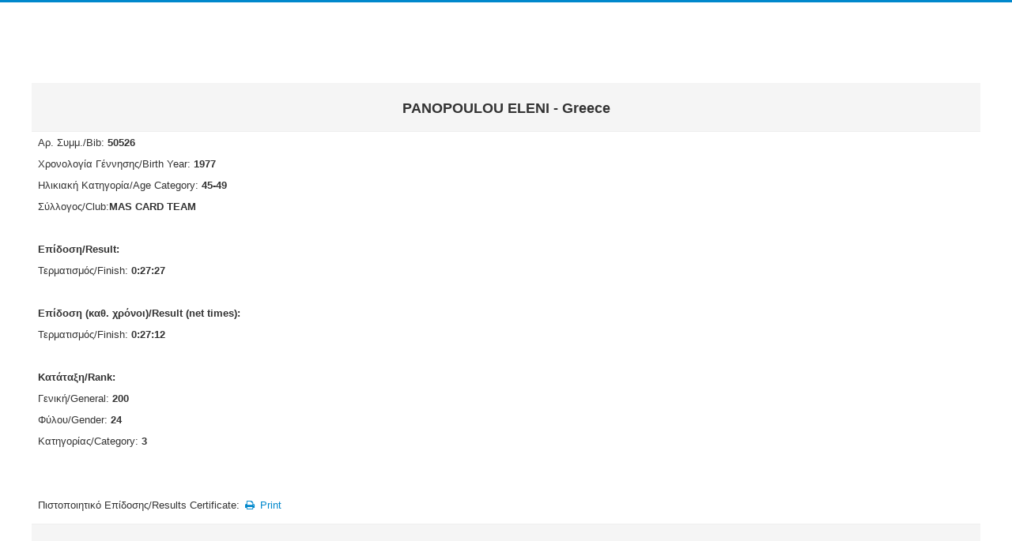

--- FILE ---
content_type: text/html; charset=utf-8
request_url: https://www.alexanderthegreatmarathon.org/entries/index.php/results-2023/5km/200-panopoulou-eleni
body_size: 2480
content:
<!DOCTYPE html>
<html xmlns="http://www.w3.org/1999/xhtml" xml:lang="en-gb" lang="en-gb" dir="ltr">
<head>
	<meta name="viewport" content="width=device-width, initial-scale=1.0" />
	<base href="https://www.alexanderthegreatmarathon.org/entries/index.php/results-2023/5km/200-panopoulou-eleni" />
	<meta http-equiv="content-type" content="text/html; charset=utf-8" />
	<meta name="description" content="Entries System For Road Running Events" />
	<meta name="generator" content="Joomla! - Open Source Content Management" />
	<title>PANOPOULOU ELENI - 5Km - ΜΑΡΑΘΩΝΙΟΣ ΘΕΣΣΑΛΟΝΙΚΗΣ &quot;ΜΕΓΑΣ ΑΛΕΞΑΝΔΡΟΣ&quot;-ΣΥΜΜΕΤΟΧΕΣ/ALEXANDER THE GREAT MARATHON-ENTRIES</title>
	<link href="/entries/templates/entries_template/favicon.ico" rel="shortcut icon" type="image/vnd.microsoft.icon" />
	<link href="/entries/media/joodb/css/joodb.css" rel="stylesheet" type="text/css" />
	<link href="/entries/media/joodb/css/featherlight.min.css" rel="stylesheet" type="text/css" />
	<link href="/entries/templates/entries_template/css/template.css" rel="stylesheet" type="text/css" />
	<script src="/entries/media/jui/js/jquery.min.js?3597b0c6fc73c782309d68782c7fe374" type="text/javascript"></script>
	<script src="/entries/media/jui/js/jquery-noconflict.js?3597b0c6fc73c782309d68782c7fe374" type="text/javascript"></script>
	<script src="/entries/media/jui/js/jquery-migrate.min.js?3597b0c6fc73c782309d68782c7fe374" type="text/javascript"></script>
	<script src="/entries/media/joodb/js/featherlight.min.js" type="text/javascript"></script>
	<script src="/entries/media/jui/js/bootstrap.min.js?3597b0c6fc73c782309d68782c7fe374" type="text/javascript"></script>
	<script src="/entries/templates/entries_template/js/template.js" type="text/javascript"></script>

			<link href='//fonts.googleapis.com/css?family=Open+Sans' rel='stylesheet' type='text/css' />
		<style type="text/css">
			h1,h2,h3,h4,h5,h6,.site-title{
				font-family: 'Open Sans', sans-serif;
			}
		</style>
			<style type="text/css">
		body.site
		{
			border-top: 3px solid #0088cc;
			background-color: #ffffff		}
		a
		{
			color: #0088cc;
		}
		.navbar-inner, .nav-list > .active > a, .nav-list > .active > a:hover, .dropdown-menu li > a:hover, .dropdown-menu .active > a, .dropdown-menu .active > a:hover, .nav-pills > .active > a, .nav-pills > .active > a:hover,
		.btn-primary
		{
			background: #0088cc;
		}
		.navbar-inner
		{
			-moz-box-shadow: 0 1px 3px rgba(0, 0, 0, .25), inset 0 -1px 0 rgba(0, 0, 0, .1), inset 0 30px 10px rgba(0, 0, 0, .2);
			-webkit-box-shadow: 0 1px 3px rgba(0, 0, 0, .25), inset 0 -1px 0 rgba(0, 0, 0, .1), inset 0 30px 10px rgba(0, 0, 0, .2);
			box-shadow: 0 1px 3px rgba(0, 0, 0, .25), inset 0 -1px 0 rgba(0, 0, 0, .1), inset 0 30px 10px rgba(0, 0, 0, .2);
		}
	</style>
		<!--[if lt IE 9]>
		<script src="/entries/media/jui/js/html5.js"></script>
	<![endif]-->









</head>

<body class="site com_joodb view-article no-layout no-task itemid-230 fluid">

	<!-- Body -->
	<div class="body">
		<div class="container-fluid">
			<!-- Header -->
			<header class="header" role="banner">
				<div class="header-inner clearfix">
					<a class="brand pull-left" href="/entries">
						<span class="site-title" title="ΜΑΡΑΘΩΝΙΟΣ ΘΕΣΣΑΛΟΝΙΚΗΣ "ΜΕΓΑΣ ΑΛΕΞΑΝΔΡΟΣ"-ΣΥΜΜΕΤΟΧΕΣ/ALEXANDER THE GREAT MARATHON-ENTRIES">ΜΑΡΑΘΩΝΙΟΣ ΘΕΣΣΑΛΟΝΙΚΗΣ "ΜΕΓΑΣ ΑΛΕΞΑΝΔΡΟΣ"-ΣΥΜΜΕΤΟΧΕΣ/ALEXANDER THE GREAT MARATHON-ENTRIES</span> 					</a>
					<div class="header-search pull-right">
						
					</div>
				</div>
			</header>
						
			<div class="row-fluid">
								<main id="content" role="main" class="span12">
					<!-- Begin Content -->
					
					<div id="system-message-container">
	</div>

					<div class="joodb database-article item-page">
    <p style="font-size: 12.16px; line-height: 15.808px;"> </p>
<table class="contentpaneopen" style="width: 100%;" border="0" cellspacing="0" cellpadding="0">
<tbody>
<tr>
<td>
<div class="componentheading">
<h2 style="text-align: center;"><strong style="color: #333333; font-family: Arial, Helvetica, sans-serif; font-size: 18px; line-height: 1.3em;">PANOPOULOU ELENI - Greece</strong></h2>
</div>
</td>
</tr>
<tr>
<td>
<p>Αρ. Συμμ./Bib: <strong>50526</strong></p>
<p><span style="line-height: 1.3em;">Χρονολογία Γέννησης/Birth Year: </span><strong style="line-height: 1.3em;">1977</strong></p>
<p>Ηλικιακή Κατηγορία/Age Category: <strong>45-49</strong></p>
<p>Σύλλογος/Club:<strong style="line-height: 1.3em;">MAS CARD TEAM</strong></p>
<p> </p>
<p><strong>Επίδοση/Result:</strong></p>
<p><span style="line-height: 1.3em;">Τερματισμός/Finish: <strong>0:27:27</strong></span></p>
<p> </p>
<p><strong>Επίδοση (καθ. χρόνοι)/Result (net times):</strong></p>
<p><span style="line-height: 1.3em;">Τερματισμός/Finish: <strong>0:27:12</strong></span></p>
<p> </p>
<p><strong>Κατάταξη/Rank:</strong></p>
<p>Γενική/General: <strong>200</strong></p>
<p>Φύλου/Gender:<strong> 24</strong></p>
<p>Κατηγορίας/Category:<strong> 3</strong></p>
<p> </p>
<p> </p>
<p> </p>
<p>Πιστοποιητικό Επίδοσης/Results Certificate: <a href="/entries/index.php/results-2023/5km/200?layout=print&amp;tmpl=component&amp;print=1" title="Print" onclick="window.open(this.href,'win2','status=no,toolbar=no,scrollbars=yes,titlebar=no,menubar=no,resizable=yes,width=720,height=560,directories=no,location=no'); return false;" rel="nofollow"><span class="jicon jicon-print"></span>&nbsp;Print</a></p>
</td>
</tr>
<tr>
<td><hr /></td>
</tr>
<tr>
<td> </td>
</tr>
</tbody>
</table></div>
<script type="text/javascript" >

    // Check if touch device
    function isTouchDevice() {
        try {
            document.createEvent("TouchEvent");
            return true;
        } catch (e) {
            return false;
        }
    }

    // Jquery encapsulation
    (function ($) {

        $(document).ready(function () {

            if (isTouchDevice()) return false;
            if ($('#limit')) {
                $('#limit').change(function(){ submitSearch('setlimit'); });
            }

        });

        $(window).load(function () {
        });

    })(jQuery);

</script>

					
					<!-- End Content -->
				</main>
							</div>
		</div>
	</div>
	<!-- Footer -->

<!-- 

	<footer class="footer" role="contentinfo">
		<div class="container-fluid">
			<hr />
			
			<p class="pull-right">
				<a href="#top" id="back-top">
					Back to Top				</a>
			</p>
			<p>
				&copy; 2026 ΜΑΡΑΘΩΝΙΟΣ ΘΕΣΣΑΛΟΝΙΚΗΣ "ΜΕΓΑΣ ΑΛΕΞΑΝΔΡΟΣ"-ΣΥΜΜΕΤΟΧΕΣ/ALEXANDER THE GREAT MARATHON-ENTRIES			</p>
		</div>
	</footer>

-->
	
</body>
</html>
